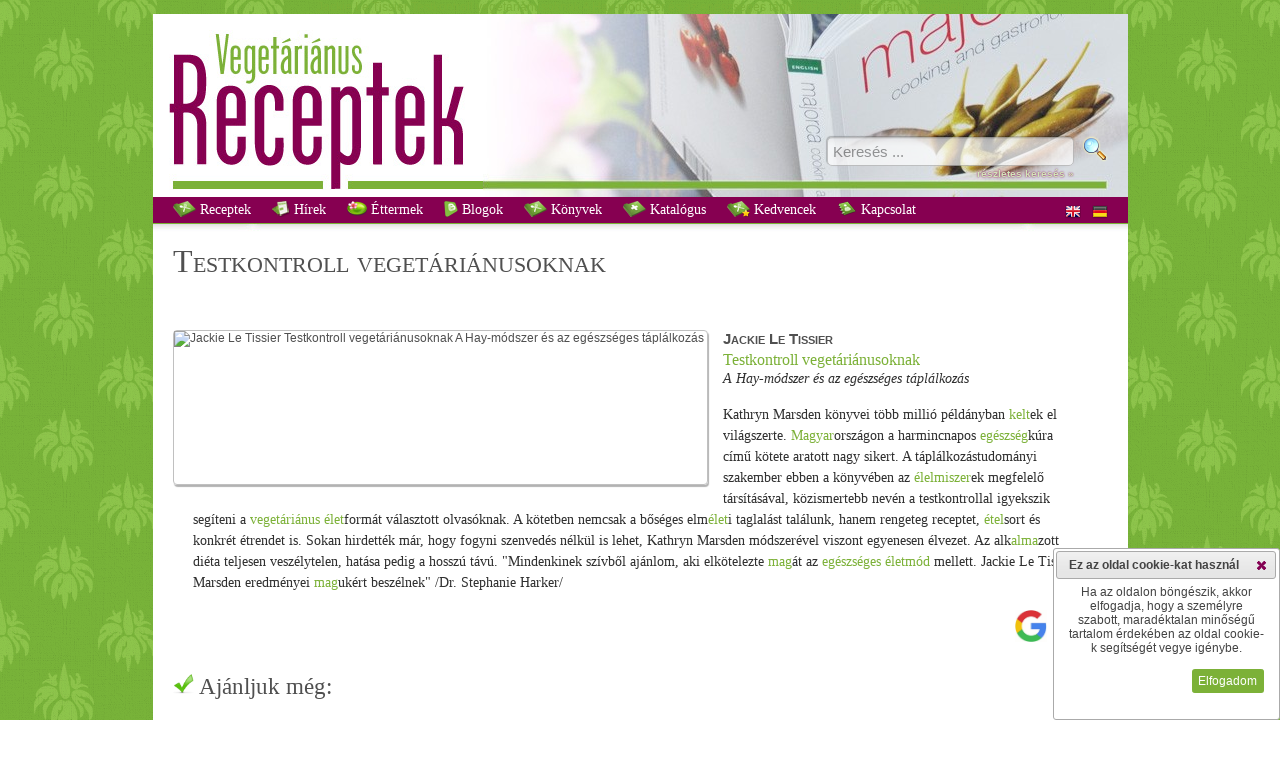

--- FILE ---
content_type: text/html
request_url: http://vegetarianusreceptek.hu/konyv/jackie-le-tissier-testkontroll-vegetarianusoknak/33871.html
body_size: 28790
content:
<!DOCTYPE html><html xmlns="http://www.w3.org/1999/xhtml"  xmlns:og="http://ogp.me/ns#" xmlns:fb="http://www.facebook.com/2008/fbml">
<head>
<!-- Google tag (gtag.js) -->
<script async src="https://www.googletagmanager.com/gtag/js?id=G-W7CGPD370G"></script>
<script>
  window.dataLayer = window.dataLayer || [];
  function gtag(){dataLayer.push(arguments);}
  gtag('js', new Date());

  gtag('config', 'G-W7CGPD370G');
    
    gtag('consent', 'default', {
  'ad_storage': 'denied',
  'ad_user_data': 'denied',
  'ad_personalization': 'denied',
  'analytics_storage': 'denied'
  });
    
function allConsentGranted() {
  gtag('consent', 'update', {
    'ad_user_data': 'granted',
    'ad_personalization': 'granted',
    'ad_storage': 'granted',
    'analytics_storage': 'granted'
  });
}
</script>
<title>Jackie Le Tissier Testkontroll vegetáriánusoknak A Hay-módszer és az egészséges táplálkozás - Vegetáriánus receptek</title>

<meta http-equiv="content-type" content="text/html;charset=iso-8859-2"/>
<!--meta http-equiv="content-type" content="text/html;charset=UTF-8"/-->
<meta http-equiv="Content-Language" content="hu"/>
<link href="/css/style.css" type="text/css" rel="stylesheet"/>
<link href="/css/print.css" type="text/css" rel="stylesheet" media="print"/>
<link href="/css/responsive_style.css" type="text/css" rel="stylesheet"/><script type="text/javascript" src="/classes/Ajax/ajax.js"></script>
<script type="text/javascript" src="/js/scripts.js"></script>
<script type="text/javascript" src="/js/menu.js"></script>

<meta name="keywords" content="alma, egészség, egészséges, élelmiszer, élet, életmód, étel, kelt, könyv, kúra, recept, receptek, vega, vegetáriánus" lang="hu"/>
<meta name="description" content="jackie le tissier testkontroll vegetáriánusoknak a hay-módszer és az egészséges táplálkozás - vegetáriánus receptek a húsmentes gasztronómia világából" lang="hu"/>

<!-- meta property="fb:page_id" content="184858431615645" /-->
<meta property="fb:app_id" content="940165292661588" />
<meta property="fb:admins" content="100000951600661" />

<meta name="author" content="Vegetáriánus receptek" />
<meta property="og:title" content="Jackie Le Tissier Testkontroll vegetáriánusoknak A Hay-módszer és az egészséges táplálkozás - Vegetáriánus receptek" />
<meta property="og:description" content="jackie le tissier testkontroll vegetáriánusoknak a hay-módszer és az egészséges táplálkozás - vegetáriánus receptek a húsmentes gasztronómia világából" />

<meta property="og:image" content="https://moly.hu/system/covers/normal/covers_38816.jpg" />

<meta property="og:type" content="website" />
<meta property="og:url" content="http://vegetarianusreceptek.hu/konyv/jackie-le-tissier-testkontroll-vegetarianusoknak/33871.html" />
<link rel="search" type="application/opensearchdescription+xml" href="/opensearch" title="vegetáriánusreceptek.hu kereső" />
<link rel="canonical" href="http://vegetarianusreceptek.hu/konyv/jackie-le-tissier-testkontroll-vegetarianusoknak/33871.html" />
<link rel="sitemap" type="text/plain" title="Sitemap" href="/sitemap.txt" />
<link rel="alternate" type="application/rss+xml" href="http://vegetarianusreceptek.hu/feed">
<meta name="audience" content="all"/>
<meta name="rating" content="all"/>
<meta name="robots" content="index,follow"/>
<meta name="googlebot" content="index,follow"/>
<meta name="msnbot" content="index,follow"/>

	<script src="http://ajax.googleapis.com/ajax/libs/jquery/1.7/jquery.min.js" type="text/javascript"></script>

<script src="/classes/fancybox/lib/jquery.mousewheel-3.0.6.pack.js" type="text/javascript"></script>
<link rel="stylesheet" href="/classes/fancybox/source/jquery.fancybox.css?v=2.0.4" type="text/css" media="screen" />
<script src="/classes/fancybox/source/jquery.fancybox.pack.js?v=2.0.4" type="text/javascript"></script>
<link rel="stylesheet" href="/classes/fancybox/source/helpers/jquery.fancybox-buttons.css?v=2.0.4" type="text/css" media="screen" />
<script src="/classes/fancybox/source/helpers/jquery.fancybox-buttons.js?v=2.0.4" type="text/javascript"></script>
<link rel="stylesheet" href="/classes/fancybox/source/helpers/jquery.fancybox-thumbs.css?v=2.0.4" type="text/css" media="screen" />
<script src="/classes/fancybox/source/helpers/jquery.fancybox-thumbs.js?v=2.0.4" type="text/javascript"></script>
<script src="/classes/fancybox_init.js" type="text/javascript"></script>

<!--[if lt IE 7.]>
<script defer type="text/javascript" src="/js/pngfix.js"></script>
<![endif]-->

<script type="text/javascript" src="/classes/jQuery/js/jquery-ui-1.8.16.custom.min.js"></script>

<link type="text/css" href="/classes/jQuery/css/smoothness/jquery-ui-1.8.20.custom.css" rel="stylesheet"/>
<link type="text/css" href="/classes/jQuery/js/addons/jquery-ui.mproject.css" rel="stylesheet"/>
</head>
<body>

<span class="noresp">Jackie Le Tissier Testkontroll vegetáriánusoknak A Hay-módszer és az egészséges táplálkozás - Vegetáriánus receptek</span>

<div id="wrapper">
<center>


 <div id="content">
  <div id="header" style=" background: url(/images/header_bg06.jpg) scroll white repeat-x;">
   <div id="logos">
    <img id="logo" src="/images/vegetarianus_receptek.jpg" alt="Vegetáriánus receptek" title="Vegetáriánus receptek"/>
   </div>

   <div id="kereses">
    <form method="get" action="/">
	<input class="bevitel" style="vertical-align:super;border:1px solid red margin:0px;height:24px;width:238px" type="text" name="recept" id="recept" placeholder="Keresés ..." value=""/>
        <input style="margin-left:5px;" type="image" src="/images/search.png" alt="Keresés" title="Keresés"/><br/>
	<a href="/reszletes_kereses" title="részletes keresés &#187;">részletes keresés &#187;</a>
	<input type="hidden" name="page" value="receptek"/>
    </form>
   </div>
  </div>

<div id="menu">
<ul id="nav">
   <li class="top"><a title=" Receptek" href="/?page=receptek"><img src="/images/recipes16.png" style="vertical-align:text-bottom;" alt=""/> Receptek</a>


  </li>
    <li class="top"><a title=" Hírek" href="/?page=hirek"><img src="/images/hirlevel16.png" style="vertical-align:text-bottom;" alt=""/> Hírek</a>


  </li>
    <li class="top"><a title=" Éttermek" href="/?page=vegetarianus-etterem"><img src="/images/restaurant16.png" style="vertical-align:text-bottom;" alt=""/> Éttermek</a>


  </li>
    <li class="top"><a title=" Blogok" href="/?page=vegetarianus-blog"><img src="/images/blog16.png" style="vertical-align:text-bottom;" alt=""/> Blogok</a>


  </li>
    <li class="top"><a title=" Könyvek" href="/?page=vegetarianus-konyvek"><img src="/images/recipes16.png" style="vertical-align:text-bottom;" alt=""/> Könyvek</a>


  </li>
    <li class="top noresp"><a title=" Katalógus" href="/?page=katalogus"><img src="/images/katalogus16.png" style="vertical-align:text-bottom;" alt=""/> Katalógus</a>


  </li>
    <li class="top noresp"><a title=" Kedvencek" href="/?page=receptek&amp;kedvenc_receptek"><img src="/images/favourite16.png" style="vertical-align:text-bottom;" alt=""/> Kedvencek</a>


  </li>
    <li class="top"><a title=" Kapcsolat" href="/?page=kapcsolat"><img src="/images/contact16.png" style="vertical-align:text-bottom;" alt=""/> Kapcsolat</a>


  </li>
  
</ul>

<span style="float:right; margin-right:20px; margin-top:7px;">
<!--a rel="nofollow" href="/?len=0"><img style="border:none" alt="en" title="angol nyelv kikapcsolása" src="/images/en1.png" onmouseover="this.src='/images/en0.png'" onmouseout="this.src='/images/en1.png'"/></a><a rel="nofollow" style="margin-left:8px;" href="/?lde=0"><img style="border:none;" alt="de" title="német nyelv kikapcsolása" src="/images/de1.png" onmouseover="this.src='/images/de0.png'" onmouseout="this.src='/images/de1.png'"/></a-->
<a href="http://vegetarian-minutes.com/?len=1" target="_blank"><img style="border:none" alt="Vegetarian Minutes - English Version" title="Vegetarian Minutes - English Version" src="/images/en.png"  ta/></a>
<a style="margin-left:8px;" href="http://vegetarian-minutes.com/?lde=1" target="_blank"><img style="border:none;" alt="Vegetarian Minutes - Deutsche Version" title="Vegetarian Minutes - Deutsche Version" src="/images/de.png" /></a>
</span>
</div>

   <div id="kereses2">
    <form method="get" action="/">
	<input class="bevitel" style="vertical-align:super;border:1px solid red margin:0px;height:24px;width:238px" type="text" name="recept" id="recept" placeholder="Keresés ..." value=""/>
        <input style="margin-left:5px;" type="image" src="/images/search.png" alt="Keresés" title="Keresés"/>
	  <input type="hidden" name="page" value="receptek"/>
    </form>
   </div>


  <div id="main">
  <div id="ettermek"><h1>Testkontroll vegetáriánusoknak</h1><div class="book bookfull"><img class="bookcover" src="https://moly.hu/system/covers/normal/covers_38816.jpg" alt="Jackie Le Tissier Testkontroll vegetáriánusoknak A Hay-módszer és az egészséges táplálkozás" title="Jackie Le Tissier Testkontroll vegetáriánusoknak A Hay-módszer és az egészséges táplálkozás"/><h4>Jackie Le Tissier</h4><h3><a href="/konyv/jackie-le-tissier-testkontroll-vegetarianusoknak/33871.html">Testkontroll vegetáriánusoknak</a></h3><p><i>A Hay-módszer és az egészséges táplálkozás</i></p><p>Kathryn Marsden könyvei több millió példányban <a href="/recept/kelt">kelt</a>ek el világszerte. <a href="/recept/magyar">Magyar</a>országon a harmincnapos <a href="/recept/eg%E9szs%E9g">egészség</a>kúra című kötete aratott nagy sikert. A táplálkozástudományi szakember ebben a könyvében az <a href="/recept/%E9lelmiszer">élelmiszer</a>ek megfelelő társításával, közismertebb nevén a testkontrollal igyekszik segíteni a <a href="/recept/veget%E1ri%E1nus">vegetáriánus</a> <a href="/recept/%E9let">élet</a>formát választott olvasóknak. A kötetben nemcsak a bőséges elm<a href="/recept/%E9let">élet</a>i taglalást találunk, hanem rengeteg receptet, <a href="/recept/%E9tel">étel</a>sort és konkrét étrendet is. Sokan hirdették már, hogy fogyni szenvedés nélkül is lehet, Kathryn Marsden módszerével viszont egyenesen élvezet. Az alk<a href="/recept/alma">alma</a>zott diéta teljesen veszélytelen, hatása pedig a hosszú távú. 
"Mindenkinek szívből ajánlom, aki elkötelezte <a href="/recept/mag">mag</a>át az <a href="/recept/eg%E9szs%E9ges">egészséges</a> <a href="/recept/%E9letm%F3d">életmód</a> mellett. Jackie Le Tissier Marsden eredményei <a href="/recept/mag">mag</a>ukért beszélnek" /Dr. Stephanie Harker/</p><div style="float:right!important; width:90px;"><a target="_blank" href="http://www.google.hu/search?q=Jackie+Le+Tissier+Testkontroll+vegetáriánusoknak+A+Hay-módszer+és+az+egészséges+táplálkozás"><img class="linkicon" title="Jackie Le Tissier Testkontroll vegetáriánusoknak A Hay-módszer és az egészséges táplálkozás - a Google-on" src="/images/google.png"></a><a target="_blank" href="https://moly.hu/konyvek/jackie-le-tissier-testkontroll-vegetarianusoknak"><img class="linkicon" title="Jackie Le Tissier Testkontroll vegetáriánusoknak A Hay-módszer és az egészséges táplálkozás - a moly.hu-n" src="/images/moly.jpg"></a></div></div></div><h2 style="margin-bottom:0px"><img style="height:20px;vertical-align:baseline" alt="" src="/images/ok.png">&nbsp;Ajánljuk még:</h2><div id="ettermek"><div class="book bookcard"><a href="/konyv/schiffer-anna-vegas-lettem-muszajbol/143712.html"><img class="bookcover" src="https://moly.hu/system/covers/normal/covers_193777.jpg" alt="Schiffer Anna Vegás lettem! ... muszájból Vegetáriánus szakácskönyv kezdőknek" title="Schiffer Anna Vegás lettem! ... muszájból Vegetáriánus szakácskönyv kezdőknek"/></a></div><div class="book bookcard"><a href="/konyv/a-parham-anandamitra-a-acarya-mi-a-gond-a-husevessel-/134999.html"><img class="bookcover" src="https://moly.hu/system/covers/normal/covers_372259.jpg" alt="A. Parham, Anandamitra A. Acarya Mi a gond a húsevéssel?" title="A. Parham, Anandamitra A. Acarya Mi a gond a húsevéssel?"/></a></div><div class="book bookcard"><a href="/konyv/gyulai-gabor-govinda-szakacskonyve/208808.html"><img class="bookcover" src="https://moly.hu/system/covers/normal/covers_280589.jpg" alt="Gyulai Gábor Govinda szakácskönyve 108 vegetáriánus recept" title="Gyulai Gábor Govinda szakácskönyve 108 vegetáriánus recept"/></a></div><div class="book bookcard"><a href="/konyv/halzer-gyorgyi-vegetarianus-etelek-a-vilag-minden-tajarol/276383.html"><img class="bookcover" src="https://moly.hu/system/covers/normal/covers_369484.jpg" alt="Halzer Györgyi Vegetáriánus ételek a világ minden tájáról" title="Halzer Györgyi Vegetáriánus ételek a világ minden tájáról"/></a></div><div class="book bookcard"><a href="/konyv/hemangi-devi-daszi-allati-finom-novenyi-izek/276761.html"><img class="bookcover" src="https://moly.hu/system/covers/normal/covers_369939.jpg" alt="Hémangi Dévi Dászi Állati finom növényi ízek Vegán receptek" title="Hémangi Dévi Dászi Állati finom növényi ízek Vegán receptek"/></a></div><div class="book bookcard"><a href="/konyv/bede-anna-vegasztromania/202644.html"><img class="bookcover" src="https://moly.hu/system/covers/normal/covers_369349.jpg" alt="Bede Anna Vegasztrománia A Goldenblog nyertesének első szakácskönyve" title="Bede Anna Vegasztrománia A Goldenblog nyertesének első szakácskönyve"/></a></div></div><div id="ettermek"><h3><a href=/?page=konyvek>Teljes lista</a></h3></div><p style="text-align:right!important">&nbsp;</p>
<p style="text-align:right!important">Az adatokat a <a href="http://moly.hu" target="_blank">moly.hu</a> biztosítja.</p>
  <div id="google-ads-main" style="text-align:center!important;width:100%;padding-top:20px;">
<script type="text/javascript">

adUnit = document.getElementById("google-ads-main");
adWidth = adUnit.offsetWidth;
google_ad_client = "ca-pub-7316539410955685";

if (adWidth >= 728) {
	google_ad_slot = "3936273426";
	google_ad_width = 728;
	google_ad_height = 90;
} else if (adWidth >= 468) {
	google_ad_slot = "5413006624";
	google_ad_width = 468;
	google_ad_height = 60;
} else if ( adWidth >= 336 ) {
	google_ad_slot = "9843206225";
	google_ad_width = 320;
	google_ad_height = 50;
} else if ( adWidth >= 300 ) {
	google_ad_slot = "2319939422";
	google_ad_width = 234;
	google_ad_height = 60;
}
</script>
<script type="text/javascript" src="http://pagead2.googlesyndication.com/pagead/show_ads.js"></script>
</div>

<div style="text-align:center!important;width:100%;padding-top:20px;">
	<iframe id="fblikeframe" src="http://www.facebook.com/widgets/like.php?href=http://www.facebook.com/vegetarianusreceptek" scrolling="no" frameborder="0" style="border:none;border-top:1px solid silver; width:450px; height:80px;margin-left:auto;margin-right:auto"></iframe>
</div>

  </div>


  <div id="footer">
   <table><tr>
   <td>

    <p style="color:white;font-style: italic">Vegetáriánus receptek, hírek a húsmentes gasztronómia világából; messze túl a rántott gomba, rántott karfiol, rántott sajt &#8222;szentháromságon&#8221; ... &#8211; nem csak vegetáriánusoknak.<br/><br/></p>

         <a title=" Receptek" class="fomenu georgia" href="/?page=receptek"> Receptek</a><br/>
         <a title=" Hírek" class="fomenu georgia" href="/?page=hirek"> Hírek</a><br/>
         <a title=" Éttermek" class="fomenu georgia" href="/?page=vegetarianus-etterem"> Éttermek</a><br/>
         <a title=" Blogok" class="fomenu georgia" href="/?page=vegetarianus-blog"> Blogok</a><br/>
         <a title=" Könyvek" class="fomenu georgia" href="/?page=vegetarianus-konyvek"> Könyvek</a><br/>
         <a title=" Katalógus" class="fomenu georgia" href="/?page=katalogus"> Katalógus</a><br/>
         <a title=" Kedvencek" class="fomenu georgia" href="/?page=receptek&amp;kedvenc_receptek"> Kedvencek</a><br/>
         <a title=" Kapcsolat" class="fomenu georgia" href="/?page=kapcsolat"> Kapcsolat</a><br/>
         <a title="Részletes keresés" class="fomenu georgia" href="/?page=reszletes_kereses">Részletes keresés</a><br/>
         <a title="Letöltések" class="fomenu georgia" href="/?page=letoltesek">Letöltések</a><br/>
         <a title="Jogi nyilatkozat" class="fomenu georgia" href="/?page=jogi-nyilatkozat">Jogi nyilatkozat</a><br/>
    
<div id="icons">
	<a href="http://vegetarianusreceptek.hu/feed" target="_blank"><img id="rss_link" src="/images/rss-icon_gs.png" onmouseover="this.src='/images/rss-icon.png'" onmouseout="this.src='/images/rss-icon_gs.png'" title="Iratkozzon fel RSS szolgáltatásunkra!" alt=""/></a>
	<img id="dialog_msg_link" src="/images/msg_gs.png" onmouseover="this.src='/images/msg.png'" onmouseout="this.src='/images/msg_gs.png'" title="Észrevétele van?" alt=""/>
	<img id="dialog_mod_link" src="/images/mod_gs.png" onmouseover="this.src='/images/mod.png'" onmouseout="this.src='/images/mod_gs.png'" title="Hiányol valamit?" alt=""/>
	<img id="dialog_err_link" src="/images/err_gs.png" onmouseover="this.src='/images/err.png'" onmouseout="this.src='/images/err_gs.png'" title="Hibát talált?" alt=""/>

   </div>

   <p><br/><br/><br/><br/><br/>Társoldalunk:<br/><br/>

   <a target="_blank" href="http://vegetarian-minutes.com" title="vegetarian-minutes.com"><img style="width:141px" border="0" alt="" src="/images/partner_vegetarian-minutes.jpg"/></a>
   </p>

   <p><br/>A honlapot készítette:<br/><br/>

   <a target="_blank" href="http://www.e-presence.hu" title="e-presence - honlaptervezés, alkalmazásfejlesztés"><img style="width:141px" border="0" alt="" src="/images/e-presence-media-group.jpg"/></a>
   </p>



   </td>

   <td class="noresp">
   <p>Források</p><ul>
        <li><a title="Vegetáriánus receptek" href="/receptek/vegetarianus-receptek/100.html" >Vegetáriánus receptek</a>
     <br/><br/>     </li>
          <li><a title="Hírek" href="/receptek/hirek/116.html" >Hírek</a>
     <br/><br/>     </li>
          <li><a title="A malac nem ebéd" href="/receptek/a-malac-nem-ebed/31.html" >A malac nem ebéd</a>
          </li>
          <li><a title="A vegán szépség" href="/receptek/a-vegan-szepseg/58.html" >A vegán szépség</a>
          </li>
          <li><a title="AUM Vega Blog" href="/receptek/aum-vega-blog/105.html" >AUM Vega Blog</a>
          </li>
          <li><a title="Beautilicious" href="/receptek/beautilicious/137.html" >Beautilicious</a>
          </li>
          <li><a title="BioBrigi" href="/receptek/biobrigi/29.html" >BioBrigi</a>
          </li>
          <li><a title="BioVilág" href="/receptek/biovilag/32.html" >BioVilág</a>
          </li>
          <li><a title="Csatni és Umeboshi: Jógakonyha" href="/receptek/csatni-es-umeboshi-jogakonyha/34.html" >Csatni és Umeboshi: Jógakonyha</a>
          </li>
          <li><a title="CsemetEledel" href="/receptek/csemeteledel/35.html" >CsemetEledel</a>
          </li>
          <li><a title="Cukor, bors, só" href="/receptek/cukor-bors-so/33.html" >Cukor, bors, só</a>
          </li>
          <li><a title="Dulmina tündérkonyhája" href="/receptek/dulmina-tunderkonyhaja/36.html" >Dulmina tündérkonyhája</a>
          </li>
          <li><a title="Életkert" href="/receptek/eletkert/102.html" >Életkert</a>
          </li>
          <li><a title="Élj harmóniában" href="/receptek/elj-harmoniaban/127.html" >Élj harmóniában</a>
          </li>
          <li><a title="Éltető ételek" href="/receptek/elteto-etelek/117.html" >Éltető ételek</a>
          </li>
          <li><a title="Eszemiszom &#8211; Jóga Magazin" href="/receptek/eszemiszom-joga-magazin/134.html" >Eszemiszom &#8211; Jóga Magazin</a>
          </li>
          <li><a title="Extraszűz" href="/receptek/extraszuz/37.html" >Extraszűz</a>
          </li>
          <li><a title="Fitt Nők" href="/receptek/fitt-nok/66.html" >Fitt Nők</a>
          </li>
          <li><a title="Fittanyuka" href="/receptek/fittanyuka/118.html" >Fittanyuka</a>
          </li>
          <li><a title="Fittanyuka Blog" href="/receptek/fittanyuka-blog/38.html" >Fittanyuka Blog</a>
          </li>
          <li><a title="Főzés nélkül finoman!" href="/receptek/fozes-nelkul-finoman-/39.html" >Főzés nélkül finoman!</a>
          </li>
          <li><a title="Gitta nyersétel blogja" href="/receptek/gitta-nyersetel-blogja/40.html" >Gitta nyersétel blogja</a>
          </li>
          <li><a title="Govinda Vegetáriánus konyhája" href="/receptek/govinda-vegetarianus-konyhaja/41.html" >Govinda Vegetáriánus konyhája</a>
          </li>
          <li><a title="Gréta konyhája" href="/receptek/greta-konyhaja/129.html" >Gréta konyhája</a>
          </li>
          <li><a title="Kedves Kedvenc Receptjeim" href="/receptek/kedves-kedvenc-receptjeim/42.html" >Kedves Kedvenc Receptjeim</a>
          </li>
          <li><a title="Kertkonyha" href="/receptek/kertkonyha/121.html" >Kertkonyha</a>
          </li>
          <li><a title="KryaSpirit-Vegalife" href="/receptek/kryaspirit-vegalife/114.html" >KryaSpirit-Vegalife</a>
          </li>
          <li><a title="La Cuisine d&#39;Adéle" href="/receptek/la-cuisine-dadele/43.html" >La Cuisine d&#39;Adéle</a>
          </li>
          <li><a title="La Veganista" href="/receptek/la-veganista/112.html" >La Veganista</a>
          </li>
          <li><a title="Legyen néktek eledelül..." href="/receptek/legyen-nektek-eledelul-/44.html" >Legyen néktek eledelül...</a>
          </li>
          <li><a title="Lét-tudatos konyha" href="/receptek/let-tudatos-konyha/45.html" >Lét-tudatos konyha</a>
          </li>
          <li><a title="Mentesreceptek" href="/receptek/mentesreceptek/60.html" >Mentesreceptek</a>
          </li>
          <li><a title="Mindennapi ételeink" href="/receptek/mindennapi-eteleink/46.html" >Mindennapi ételeink</a>
          </li>
          <li><a title="Mit főzzek holnap?" href="/receptek/mit-fozzek-holnap-/63.html" >Mit főzzek holnap?</a>
          </li>
          <li><a title="Napló étkeinkről, életünkről" href="/receptek/naplo-etkeinkrol-eletunkrol/61.html" >Napló étkeinkről, életünkről</a>
          </li>
          <li><a title="Nyers konyha" href="/receptek/nyers-konyha/47.html" >Nyers konyha</a>
          </li>
          <li><a title="Nyersétel akadémia" href="/receptek/nyersetel-akademia/113.html" >Nyersétel akadémia</a>
          </li>
          <li><a title="Prove - a világ vegán szemmel" href="/receptek/prove-a-vilag-vegan-szemmel/139.html" >Prove - a világ vegán szemmel</a>
          </li>
          <li><a title="Punk In The Kitchen" href="/receptek/punk-in-the-kitchen/48.html" >Punk In The Kitchen</a>
          </li>
          <li><a title="Répa Konyha" href="/receptek/repa-konyha/67.html" >Répa Konyha</a>
          </li>
          <li><a title="Rongybaba konyha" href="/receptek/rongybaba-konyha/49.html" >Rongybaba konyha</a>
          </li>
          <li><a title="Sose mondd, hogy soha" href="/receptek/sose-mondd-hogy-soha/128.html" >Sose mondd, hogy soha</a>
          </li>
          <li><a title="Szelíd életmódváltók" href="/receptek/szelid-eletmodvaltok/120.html" >Szelíd életmódváltók</a>
          </li>
          <li><a title="Vajaspánkó" href="/receptek/vajaspanko/51.html" >Vajaspánkó</a>
          </li>
          <li><a title="ve.ga" href="/receptek/ve-ga/52.html" >ve.ga</a>
          </li>
          <li><a title="Vegagyerek" href="/receptek/vegagyerek/53.html" >Vegagyerek</a>
          </li>
          <li><a title="Vegaléria" href="/receptek/vegaleria/103.html" >Vegaléria</a>
          </li>
          <li><a title="VegaLife" href="/receptek/vegalife/65.html" >VegaLife</a>
          </li>
          <li><a title="Vegán Anyu" href="/receptek/vegan-anyu/107.html" >Vegán Anyu</a>
          </li>
          <li><a title="Vegán Család" href="/receptek/vegan-csalad/132.html" >Vegán Család</a>
          </li>
          <li><a title="Vegán lettem" href="/receptek/vegan-lettem/130.html" >Vegán lettem</a>
          </li>
          <li><a title="Vegán muflon" href="/receptek/vegan-muflon/124.html" >Vegán muflon</a>
          </li>
          <li><a title="Vegán receptek Tőlünk Nektek" href="/receptek/vegan-receptek-tolunk-nektek/136.html" >Vegán receptek Tőlünk Nektek</a>
          </li>
          <li><a title="Vegan Spirit" href="/receptek/vegan-spirit/123.html" >Vegan Spirit</a>
          </li>
          <li><a title="Vegangster" href="/receptek/vegangster/133.html" >Vegangster</a>
          </li>
          <li><a title="VegaNinja" href="/receptek/veganinja/126.html" >VegaNinja</a>
          </li>
          <li><a title="vegasziget" href="/receptek/vegasziget/138.html" >vegasziget</a>
          </li>
          <li><a title="Vegasztrománia" href="/receptek/vegasztromania/54.html" >Vegasztrománia</a>
          </li>
          <li><a title="Vegavarázs" href="/receptek/vegavarazs/55.html" >Vegavarázs</a>
          </li>
          <li><a title="Vegetáriánus ételek" href="/receptek/vegetarianus-etelek/101.html" >Vegetáriánus ételek</a>
          </li>
          <li><a title="Vera vega konyhája" href="/receptek/vera-vega-konyhaja/56.html" >Vera vega konyhája</a>
          </li>
          <li><a title="Zizi kalandjai" href="/receptek/zizi-kalandjai/57.html" >Zizi kalandjai</a>
          </li>
          <li><a title="Zöld Avocado" href="/receptek/zold-avocado/125.html" >Zöld Avocado</a>
          </li>
          <li><a title="Zöld múzsa" href="/receptek/zold-muzsa/131.html" >Zöld múzsa</a>
          </li>
        </ul>
   </td>


   
   </tr></table>
   </div>

 
 </div>

</center>
</div>


<div id="dialog_err" title="Hibabejelentő" class="msgdiv">
 <div id="message_div_err">
  <div>Hibát talált oldalainkon? Segítsen a javításában! Mondja el nekünk!<br/><br/></div>
  <textarea id="message_err" rows="5" cols="5" class="msg"></textarea><br/><br/>
  <button type="button" class="msg" onclick="sendmsg('err','Hibabejelentő')">Elküldöm</button>
 </div>
</div>

<div id="dialog_mod" title="Fejlesztési javaslat" class="msgdiv">
 <div id="message_div_mod">
  <div>Hiányol valamit oldalainkról? Javasoljon új tartalmakat vagy funkciókat!<br/><br/></div>
  <textarea id="message_mod" rows="5" cols="5" class="msg"></textarea><br/><br/>
  <button type="button" class="msg" onclick="sendmsg('mod','Fejlesztési javaslat')">Elküldöm</button>
 </div>
</div>

<div id="dialog_msg" title="Észrevétel" class="msgdiv">
 <div id="message_div_msg">
  <div>Észrevétele van? Küldje el!<br/><br/></div>
  <textarea id="message_msg" rows="5" cols="5" class="msg"></textarea><br/><br/>
  <button type="button" class="msg" onclick="sendmsg('msg','Észrevétel')">Elküldöm</button>
 </div>
</div>

<div id="dialog_cookie" title="Ez az oldal cookie-kat használ" class="msgdiv" class="margin:10px;">
 <div id="message_div_msg">
  <div>Ha az oldalon böngészik, akkor elfogadja, hogy a személyre szabott, maradéktalan minőségű tartalom érdekében az oldal cookie-k segítségét vegye igénybe.<br/><br/></div>
  <button type="button" class="msg" onclick="allConsentGranted();acceptcookies()">Elfogadom</button>
 </div>
</div>

<script type="text/javascript">

$('#dialog_err').dialog({
 autoOpen: false,
 resizable: false,
 modal: true,
 width: 220
});

$('#dialog_err_link').click(function(){
 $('#dialog_err').dialog('open');
 return false;
});

$('#dialog_mod').dialog({
 autoOpen: false,
 resizable: false,
 modal: true,
 width: 220
});

$('#dialog_mod_link').click(function(){
 $('#dialog_mod').dialog('open');
 return false;
});

$('#dialog_msg').dialog({
 autoOpen: false,
 resizable: false,
 modal: true,
 width: 220
});

$('#dialog_msg_link').click(function(){
 $('#dialog_msg').dialog('open');
 return false;
});

$('#dialog_cookie').dialog({
 autoOpen: false,
 resizable: false,
 modal: false,
 width: 220,
 height: 165,
 position: {at: "right bottom", of: window }
});

</script>

<script type="text/javascript" src="/js/advertisement.js"></script>
<script type="text/javascript">
if (document.getElementById("tester") == undefined)
    {
     $('<p style="margin:0px;margin-bottom:5px;margin-top:5px;">Fejlesztőinket az oldalunkon megjelenő hirdetésekből származó bevételekből támogatjuk.<br/><br/>Kérjük, tiltsa le a hirdetésblokkolókat a vegetarianusreceptek.hu-n, hogy továbbra is finanszírozni tudjuk oldalunkat.<br/><br/><i style="margin-left:180px">Köszönjük!</i></p>').dialog({modal:true,title:'<img alt="" src="/images/stop.png" width="10" /> Hirdetésblokkolót futtat?'});
    }

		$('#dialog_cookie').dialog('open');
</script>

<script type="text/javascript" src="https://apis.google.com/js/plusone.js"></script>

</body>

--- FILE ---
content_type: text/html; charset=utf-8
request_url: https://www.google.com/recaptcha/api2/aframe
body_size: 269
content:
<!DOCTYPE HTML><html><head><meta http-equiv="content-type" content="text/html; charset=UTF-8"></head><body><script nonce="5CqCjopaqZsZRNsqXUZHAg">/** Anti-fraud and anti-abuse applications only. See google.com/recaptcha */ try{var clients={'sodar':'https://pagead2.googlesyndication.com/pagead/sodar?'};window.addEventListener("message",function(a){try{if(a.source===window.parent){var b=JSON.parse(a.data);var c=clients[b['id']];if(c){var d=document.createElement('img');d.src=c+b['params']+'&rc='+(localStorage.getItem("rc::a")?sessionStorage.getItem("rc::b"):"");window.document.body.appendChild(d);sessionStorage.setItem("rc::e",parseInt(sessionStorage.getItem("rc::e")||0)+1);localStorage.setItem("rc::h",'1769463084535');}}}catch(b){}});window.parent.postMessage("_grecaptcha_ready", "*");}catch(b){}</script></body></html>

--- FILE ---
content_type: application/javascript
request_url: http://vegetarianusreceptek.hu/js/advertisement.js
body_size: 58
content:
document.write('<div id="tester">an advertisement</div>');